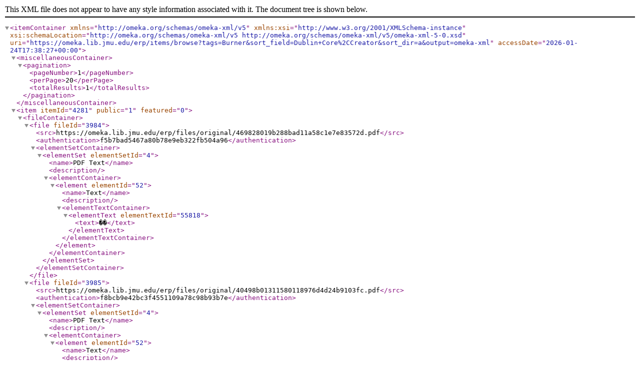

--- FILE ---
content_type: text/xml;charset=UTF-8
request_url: https://omeka.lib.jmu.edu/erp/items/browse?tags=Burner&sort_field=Dublin+Core%2CCreator&sort_dir=a&output=omeka-xml
body_size: 3086
content:
<?xml version="1.0" encoding="UTF-8"?>
<itemContainer xmlns="http://omeka.org/schemas/omeka-xml/v5" xmlns:xsi="http://www.w3.org/2001/XMLSchema-instance" xsi:schemaLocation="http://omeka.org/schemas/omeka-xml/v5 http://omeka.org/schemas/omeka-xml/v5/omeka-xml-5-0.xsd" uri="https://omeka.lib.jmu.edu/erp/items/browse?tags=Burner&amp;sort_field=Dublin+Core%2CCreator&amp;sort_dir=a&amp;output=omeka-xml" accessDate="2026-01-24T17:38:27+00:00">
  <miscellaneousContainer>
    <pagination>
      <pageNumber>1</pageNumber>
      <perPage>20</perPage>
      <totalResults>1</totalResults>
    </pagination>
  </miscellaneousContainer>
  <item itemId="4281" public="1" featured="0">
    <fileContainer>
      <file fileId="3984">
        <src>https://omeka.lib.jmu.edu/erp/files/original/469828019b288bad11a58c1e7e83572d.pdf</src>
        <authentication>f5b7bad5467a80b78e9eb322fb504a96</authentication>
        <elementSetContainer>
          <elementSet elementSetId="4">
            <name>PDF Text</name>
            <description/>
            <elementContainer>
              <element elementId="52">
                <name>Text</name>
                <description/>
                <elementTextContainer>
                  <elementText elementTextId="55818">
                    <text>��</text>
                  </elementText>
                </elementTextContainer>
              </element>
            </elementContainer>
          </elementSet>
        </elementSetContainer>
      </file>
      <file fileId="3985">
        <src>https://omeka.lib.jmu.edu/erp/files/original/40498b01311580118976d4d24b9103fc.pdf</src>
        <authentication>f8bcb9e42bc3f4551109a78c98b93b7e</authentication>
        <elementSetContainer>
          <elementSet elementSetId="4">
            <name>PDF Text</name>
            <description/>
            <elementContainer>
              <element elementId="52">
                <name>Text</name>
                <description/>
                <elementTextContainer>
                  <elementText elementTextId="55819">
                    <text>This indenture made the sixteenth day of May in the year of our Lord one thousand eight
hundred and seventeen, between Aaron Solomon one of the overseers of the poor for the west
district of Rockingham County of the one part and Isaac Burner of the aforesaid county of the
other part witnesseth.
That the said overseer of the poor in pursuance to an order of the court of the county aforesaid
held at the last April term doth put and bind Henry Ellinger four years old the twenty fourth day
of June one thousand eight hundred and sixteen to Isaac Burner as an apprentice to the said Isaac
Burner with him after the manner of an apprentice to serve and dwell until he shall arrive to the
age of twenty one years to learn the art trade and mystery of a weaver. In consideration of which
the said Burner binds himself to the said Solomon or his successor overseer of the poor to teach
or instruct or cause to be taught or instructed the said Effinger the art and mystery of a weaver
during said term. And moreover to find the said Henry Effinger in good sufficient meat, drink,
cloathing washing and lodging fit and convenient for such an apprentice and also to teach or
cause to be taught the said Henry Effinger English reading correctly to write a good fair hand
and arithmetic through the single rule of three during the term of his apprenticeship. And at the
end of his service shall pay and satisfy to the said Effinger twenty dollars, that being the freedom
dues allowed by the court.
In witness whereof the said overseer of the poor aforesaid hath hereunto set his hand and seal
and the said Burner hath set his hand and seal the date above written
Signed and sealed in the presence of

�</text>
                  </elementText>
                </elementTextContainer>
              </element>
            </elementContainer>
          </elementSet>
        </elementSetContainer>
      </file>
    </fileContainer>
    <collection collectionId="10">
      <elementSetContainer>
        <elementSet elementSetId="1">
          <name>Dublin Core</name>
          <description>The Dublin Core metadata element set is common to all Omeka records, including items, files, and collections. For more information see, http://dublincore.org/documents/dces/.</description>
          <elementContainer>
            <element elementId="50">
              <name>Title</name>
              <description>A name given to the resource</description>
              <elementTextContainer>
                <elementText elementTextId="48760">
                  <text>Rockingham County Overseers of the Poor: Indentures of Apprenticeship</text>
                </elementText>
              </elementTextContainer>
            </element>
            <element elementId="41">
              <name>Description</name>
              <description>An account of the resource</description>
              <elementTextContainer>
                <elementText elementTextId="51515">
                  <text>Series III is comprised of Rockingham County Indentures of Apprenticeship, which were formal contracts created by the overseers to bind poor or orphaned children to a "master" with who they would learn a trade. Their term generally lasted until the age of twenty-one for males and eighteen for females. Trades were typically determined by the apprentice's sex as well. Active labor and semi-skilled artisan positions were reserved for males, while females often served their term learning to sew, spin, knit, or domestic labor.&lt;br /&gt;&lt;br /&gt;For more information on the Overseers of the Poor collection, visit the "&lt;a href="https://omeka.lib.jmu.edu/erp/findingaids"&gt;Finding Aid&lt;/a&gt;" tab in the menu above.</text>
                </elementText>
              </elementTextContainer>
            </element>
            <element elementId="39">
              <name>Creator</name>
              <description>An entity primarily responsible for making the resource</description>
              <elementTextContainer>
                <elementText elementTextId="51516">
                  <text>The Overseers of the Poor of Rockingham County</text>
                </elementText>
              </elementTextContainer>
            </element>
            <element elementId="45">
              <name>Publisher</name>
              <description>An entity responsible for making the resource available</description>
              <elementTextContainer>
                <elementText elementTextId="51517">
                  <text>JMU Libraries </text>
                </elementText>
              </elementTextContainer>
            </element>
            <element elementId="40">
              <name>Date</name>
              <description>A point or period of time associated with an event in the lifecycle of the resource</description>
              <elementTextContainer>
                <elementText elementTextId="51518">
                  <text>1766-1871</text>
                </elementText>
              </elementTextContainer>
            </element>
            <element elementId="47">
              <name>Rights</name>
              <description>Information about rights held in and over the resource</description>
              <elementTextContainer>
                <elementText elementTextId="51519">
                  <text>This work has been identified as being free of known restrictions under copyright law, including all related and neighboring rights.</text>
                </elementText>
              </elementTextContainer>
            </element>
            <element elementId="42">
              <name>Format</name>
              <description>The file format, physical medium, or dimensions of the resource</description>
              <elementTextContainer>
                <elementText elementTextId="51520">
                  <text>PDF</text>
                </elementText>
              </elementTextContainer>
            </element>
            <element elementId="43">
              <name>Identifier</name>
              <description>An unambiguous reference to the resource within a given context</description>
              <elementTextContainer>
                <elementText elementTextId="51521">
                  <text>Osp003_001</text>
                </elementText>
              </elementTextContainer>
            </element>
            <element elementId="46">
              <name>Relation</name>
              <description>A related resource</description>
              <elementTextContainer>
                <elementText elementTextId="58053">
                  <text>&lt;a href="https://omeka.lib.jmu.edu/erp/collections/show/11"&gt;Overseers of the Poor: Minutebooks and Correspondences&lt;/a&gt;</text>
                </elementText>
              </elementTextContainer>
            </element>
            <element elementId="72">
              <name>Is Referenced By</name>
              <description>A related resource that references, cites, or otherwise points to the described resource.</description>
              <elementTextContainer>
                <elementText elementTextId="58548">
                  <text>&lt;a href="https://omeka.lib.jmu.edu/erp/items/show/4525"&gt; Overseers of the Poor Finding Aid&lt;/a&gt;</text>
                </elementText>
              </elementTextContainer>
            </element>
          </elementContainer>
        </elementSet>
      </elementSetContainer>
    </collection>
    <itemType itemTypeId="1">
      <name>Text</name>
      <description>A resource consisting primarily of words for reading. Examples include books, letters, dissertations, poems, newspapers, articles, archives of mailing lists. Note that facsimiles or images of texts are still of the genre Text.</description>
    </itemType>
    <elementSetContainer>
      <elementSet elementSetId="1">
        <name>Dublin Core</name>
        <description>The Dublin Core metadata element set is common to all Omeka records, including items, files, and collections. For more information see, http://dublincore.org/documents/dces/.</description>
        <elementContainer>
          <element elementId="40">
            <name>Date</name>
            <description>A point or period of time associated with an event in the lifecycle of the resource</description>
            <elementTextContainer>
              <elementText elementTextId="55810">
                <text>1817</text>
              </elementText>
            </elementTextContainer>
          </element>
          <element elementId="50">
            <name>Title</name>
            <description>A name given to the resource</description>
            <elementTextContainer>
              <elementText elementTextId="55811">
                <text>Indenture of Apprenticeship, Henry Ellinger to Isaac Burner </text>
              </elementText>
            </elementTextContainer>
          </element>
          <element elementId="41">
            <name>Description</name>
            <description>An account of the resource</description>
            <elementTextContainer>
              <elementText elementTextId="55812">
                <text>Weaver </text>
              </elementText>
            </elementTextContainer>
          </element>
          <element elementId="39">
            <name>Creator</name>
            <description>An entity primarily responsible for making the resource</description>
            <elementTextContainer>
              <elementText elementTextId="55813">
                <text>Overseers of the Poor</text>
              </elementText>
            </elementTextContainer>
          </element>
          <element elementId="45">
            <name>Publisher</name>
            <description>An entity responsible for making the resource available</description>
            <elementTextContainer>
              <elementText elementTextId="55814">
                <text>JMU Libraries </text>
              </elementText>
            </elementTextContainer>
          </element>
          <element elementId="47">
            <name>Rights</name>
            <description>Information about rights held in and over the resource</description>
            <elementTextContainer>
              <elementText elementTextId="55815">
                <text>This work has been identified as being free of known restrictions under copyright law, including all related and neighboring rights. (&lt;a href="https://creativecommons.org/publicdomain/mark/1.0/"&gt;https://creativecommons.org/publicdomain/mark/1.0/&lt;/a&gt;)</text>
              </elementText>
            </elementTextContainer>
          </element>
          <element elementId="42">
            <name>Format</name>
            <description>The file format, physical medium, or dimensions of the resource</description>
            <elementTextContainer>
              <elementText elementTextId="55816">
                <text>PDF </text>
              </elementText>
            </elementTextContainer>
          </element>
          <element elementId="43">
            <name>Identifier</name>
            <description>An unambiguous reference to the resource within a given context</description>
            <elementTextContainer>
              <elementText elementTextId="55817">
                <text>Osp003_002_038</text>
              </elementText>
            </elementTextContainer>
          </element>
        </elementContainer>
      </elementSet>
    </elementSetContainer>
    <tagContainer>
      <tag tagId="692">
        <name>Burner</name>
      </tag>
      <tag tagId="691">
        <name>Ellinger</name>
      </tag>
    </tagContainer>
  </item>
</itemContainer>
